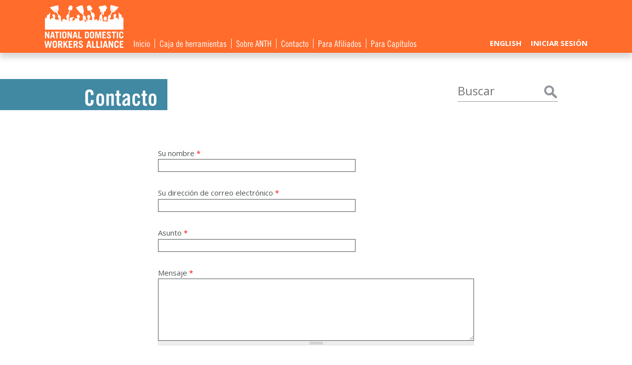

--- FILE ---
content_type: text/html; charset=utf-8
request_url: https://organizing.domesticworkers.org/es/contact
body_size: 4419
content:
<!DOCTYPE html>
<!--[if lt IE 7]>      <html class="no-js lt-ie9 lt-ie8 lt-ie7" lang="es" dir="ltr" xmlns:og="http://opengraphprotocol.org/schema/"> <![endif]-->
<!--[if IE 7]>         <html class="no-js lt-ie9 lt-ie8" lang="es" dir="ltr" xmlns:og="http://opengraphprotocol.org/schema/"> <![endif]-->
<!--[if IE 8]>         <html class="no-js lt-ie9" lang="es" dir="ltr" xmlns:og="http://opengraphprotocol.org/schema/"> <![endif]-->
<!--[if gt IE 8]><!--> <html class="no-js" lang="es" dir="ltr" xmlns:og="http://opengraphprotocol.org/schema/"> <!--<![endif]-->

<head>
  <!-- add google webfonts here -->
  <!--[if IE]><![endif]-->
<meta charset="utf-8" />
<meta name="Generator" content="Drupal 7 (http://drupal.org)" />
<link rel="shortcut icon" href="https://organizing.domesticworkers.org/sites/all/themes/ndwa_organizing/favicon.ico" type="image/vnd.microsoft.icon" />
<meta http-equiv="X-UA-Compatible" content="IE=edge,chrome=1" />
<meta name="viewport" content="width=device-width, maximum-scale=1.0" />
  <title>Contacto | NDWA Affiliate Resources</title>
  <link type="text/css" rel="stylesheet" href="//fonts.googleapis.com/css?family=Open+Sans:400,400italic,700,700italic" media="all" />
<link type="text/css" rel="stylesheet" href="//maxcdn.bootstrapcdn.com/font-awesome/4.3.0/css/font-awesome.min.css" media="all" />
<link type="text/css" rel="stylesheet" href="/sites/default/files/advagg_css/css__BJ6Ou6QsBRtnFTmxaakamOIS8n4QswDP2XnnZ1sxtaM__NBuvkP6eInGIkb1aJvUHx5PX79XApuxBDkk_77W5tYk__JKs3TKl4DnOaTy31RDucafutq301Jd_SGVh7FphHECs.css" media="all" />
<link type="text/css" rel="stylesheet" href="/sites/default/files/advagg_css/css__zADTcZxf5b3aAcgXn583eKUXlIIrSObOBv6E13f7u4w__HtLNyIPLp1QfzmZPE1fayFDH6E-a9HXp2lmlFYNlkI8__JKs3TKl4DnOaTy31RDucafutq301Jd_SGVh7FphHECs.css" media="all" />
<link type="text/css" rel="stylesheet" href="/sites/default/files/advagg_css/css__8G_KhNEQQnr64ryGMSvavmodDUQ7t1rQZk4gl69Ghuo__7g40UeM74r8hkrzDC6Hbb7RReIGNu-Jsb5XAbAPKIeA__JKs3TKl4DnOaTy31RDucafutq301Jd_SGVh7FphHECs.css" media="all" />
<link type="text/css" rel="stylesheet" href="/sites/default/files/advagg_css/css__djrzoJj4uRep2frESVVhaQE4YZw3XShYLAQyzkZRD_U__2uvw3bCwYAq4jWKTHJZZCai1qhBDfEaMjl39v0kMQDI__JKs3TKl4DnOaTy31RDucafutq301Jd_SGVh7FphHECs.css" media="all" />
<link type="text/css" rel="stylesheet" href="/sites/default/files/advagg_css/css__Hl-DjKngJC3tAyERe0AdREOYZMSwnbtfDMOKIgksygo__AHgFErZKqxM-MAPrX4JGjJ4XOq53NzpOfgD7o3ui8YA__JKs3TKl4DnOaTy31RDucafutq301Jd_SGVh7FphHECs.css" media="print" />
  <script type="text/javascript" src="https://cdnjs.cloudflare.com/ajax/libs/jquery/3.7.1/jquery.min.js"></script>
<script type="text/javascript">
<!--//--><![CDATA[//><!--
jQuery.migrateMute=true;jQuery.migrateTrace=false;
//--><!]]>
</script>
<script type="text/javascript" src="https://cdnjs.cloudflare.com/ajax/libs/jquery-migrate/3.5.2/jquery-migrate.min.js"></script>
<script type="text/javascript" src="/sites/default/files/advagg_js/js__efPyaa_4yFILeLlcCB2Jun19maYBOfz6I6EsZjZdimQ__nPoBVn8TW8O8lv9LE9pQq4lnziILDCBNc7_bSHCUZfM__JKs3TKl4DnOaTy31RDucafutq301Jd_SGVh7FphHECs.js"></script>
<script type="text/javascript" src="https://cdnjs.cloudflare.com/ajax/libs/jquery-cookie/1.4.1/jquery.cookie.min.js"></script>
<script type="text/javascript" src="/sites/default/files/advagg_js/js__VRtEqzMWkPr2cmMeSS79LWYIlpj1HXhKG70EmTZaNAY__oFyEGPvgJJDLsbbf6HqdesUOKfF1cz98iZVB9ubRF2M__JKs3TKl4DnOaTy31RDucafutq301Jd_SGVh7FphHECs.js"></script>
<script type="text/javascript">
<!--//--><![CDATA[//><!--
(function(i,s,o,g,r,a,m){i["GoogleAnalyticsObject"]=r;i[r]=i[r]||function(){(i[r].q=i[r].q||[]).push(arguments)},i[r].l=1*new Date();a=s.createElement(o),m=s.getElementsByTagName(o)[0];a.async=1;a.src=g;m.parentNode.insertBefore(a,m)})(window,document,"script","https://www.google-analytics.com/analytics.js","ga");ga("create", "UA-25447882-9", {"cookieDomain":"auto"});ga("set", "anonymizeIp", true);ga("send", "pageview");
//--><!]]>
</script>
<script type="text/javascript" src="/sites/default/files/advagg_js/js__MZAPBJ4GvaSEJ4HTyjmOryTbmbq7IOuA34QngZQJayU__DvSScpBexH2b0al9OuD9DuBdl_ekCJLTX1IX6ZORuIg__JKs3TKl4DnOaTy31RDucafutq301Jd_SGVh7FphHECs.js"></script>
<script type="text/javascript">
<!--//--><![CDATA[//><!--
jQuery.extend(Drupal.settings, { "pathToTheme": "sites/all/themes/ndwa_organizing" });
//--><!]]>
</script>
<script type="text/javascript" src="/sites/default/files/advagg_js/js__ELEtHIWni7hp7hchR2CZmVroqZZLXeWWfiFFfrMSO68__ILGtFc0qvL7MOuaHbbTggyU7B9EnPHyPJ1p466zC3L8__JKs3TKl4DnOaTy31RDucafutq301Jd_SGVh7FphHECs.js"></script>
<script type="text/javascript">
<!--//--><![CDATA[//><!--
jQuery.extend(Drupal.settings, {"basePath":"\/","pathPrefix":"es\/","ajaxPageState":{"theme":"ndwa_organizing","theme_token":"dUY_7TqMQ6DedoLnE4wCYerr5pERBHxLtwFwoIyE5RY","css":{"\/\/fonts.googleapis.com\/css?family=Open+Sans:400,400italic,700,700italic":1,"\/\/maxcdn.bootstrapcdn.com\/font-awesome\/4.3.0\/css\/font-awesome.min.css":1,"modules\/system\/system.base.css":1,"modules\/system\/system.menus.css":1,"modules\/system\/system.messages.css":1,"modules\/system\/system.theme.css":1,"sites\/all\/modules\/date\/date_api\/date.css":1,"sites\/all\/modules\/date\/date_popup\/themes\/datepicker.1.7.css":1,"sites\/all\/modules\/date\/date_repeat_field\/date_repeat_field.css":1,"modules\/field\/theme\/field.css":1,"modules\/node\/node.css":1,"modules\/search\/search.css":1,"modules\/user\/user.css":1,"sites\/all\/modules\/views\/css\/views.css":1,"sites\/all\/modules\/ctools\/css\/ctools.css":1,"sites\/all\/themes\/webskillet15\/css\/reset.css":1,"sites\/all\/themes\/webskillet15\/css\/bootstrap-gridonly.min.css":1,"sites\/all\/themes\/webskillet15\/css\/style.css":1,"sites\/all\/themes\/ndwa_organizing\/css\/child.css":1,"sites\/all\/themes\/webskillet15\/css\/print.css":1},"js":{"https:\/\/cdnjs.cloudflare.com\/ajax\/libs\/jquery\/3.7.1\/jquery.min.js":1,"https:\/\/cdnjs.cloudflare.com\/ajax\/libs\/jquery-migrate\/3.5.2\/jquery-migrate.min.js":1,"misc\/jquery-extend-3.4.0.js":1,"misc\/jquery-html-prefilter-3.5.0-backport.js":1,"misc\/jquery.once.js":1,"misc\/drupal.js":1,"sites\/all\/modules\/jquery_update\/js\/jquery_browser.js":1,"https:\/\/cdnjs.cloudflare.com\/ajax\/libs\/jquery-cookie\/1.4.1\/jquery.cookie.min.js":1,"public:\/\/languages\/es_Ar9AEsbK83iFEN9jKN7CWA_DdQOVcKi8Q6VfQDVJtPc.js":1,"sites\/all\/modules\/google_analytics\/googleanalytics.js":1,"misc\/textarea.js":1,"sites\/all\/themes\/webskillet15\/js\/hammer.min.js":1,"sites\/all\/themes\/webskillet15\/js\/modernizr.js":1,"sites\/all\/themes\/webskillet15\/js\/jquery.validate.js":1,"sites\/all\/themes\/webskillet15\/js\/wsutil.js":1,"sites\/all\/themes\/ndwa_organizing\/js\/script.js":1,"sites\/all\/modules\/jquery_update\/js\/jquery_position.js":1}},"googleanalytics":{"trackOutbound":1,"trackMailto":1,"trackDownload":1,"trackDownloadExtensions":"7z|aac|arc|arj|asf|asx|avi|bin|csv|doc(x|m)?|dot(x|m)?|exe|flv|gif|gz|gzip|hqx|jar|jpe?g|js|mp(2|3|4|e?g)|mov(ie)?|msi|msp|pdf|phps|png|ppt(x|m)?|pot(x|m)?|pps(x|m)?|ppam|sld(x|m)?|thmx|qtm?|ra(m|r)?|sea|sit|tar|tgz|torrent|txt|wav|wma|wmv|wpd|xls(x|m|b)?|xlt(x|m)|xlam|xml|z|zip"},"urlIsAjaxTrusted":{"\/es\/contact":true}});
//--><!]]>
</script>
</head>

<body id="page-contact" class="html not-front not-logged-in no-sidebars page-contact i18n-es color-scheme-blue" >
  <div id="fb-root"></div>
        <!--[if lt IE 9]>
            <p class="chromeframe">You are using an <strong>outdated</strong> browser. Please <a href="http://browsehappy.com/">upgrade your browser</a>.</p>
        <![endif]-->
    <div id="wrapper">
	<div id="left-side-background"></div>

  <div id="skip-link">
    <a href="#main-content" class="element-invisible element-focusable">Pasar al contenido principal</a>
          <a href="#navigation" class="element-invisible element-focusable">Skip to navigation</a>
      </div>

<div id="header-wrapper">
  <header id="header" role="banner" class="clearfix container">
	      <a href="/es" title="Inicio" rel="home" id="logo">
        <img src="https://organizing.domesticworkers.org/sites/all/themes/ndwa_organizing/logo.png" alt="Inicio" class="" />
      </a>
        
        <nav id="navigation" role="navigation" class="clearfix nav-default">
        <h2 class="navigation-header"><i class="fa fa-bars"></i> <span>Navigation</span></h2><ul class="main-menu"><li class="first leaf"><a href="/es" title="">Inicio</a></li>
<li class="leaf"><a href="/es#node-50" title="">Caja de herramientas</a></li>
<li class="leaf"><a href="/es/sobre-la-anth">Sobre ANTH</a></li>
<li class="leaf active-trail"><a href="/es/contact" title="" class="active-trail active">Contacto</a></li>
<li class="leaf"><a href="/es/para-afiliados">Para Afiliados</a></li>
<li class="last leaf"><a href="/es/para-cap%C3%ADtulos">Para Capítulos</a></li>
</ul>	          </nav> <!-- /#navigation -->
  
          <nav id="secondary-nav" role="navigation">
		  <h2 class="element-invisible">Utility menu</h2><ul id="utility-menu-links" class="links inline clearfix"><li class="menu-527 first"><a href="/contact" title="" class="language-link" lang="en" xml:lang="en">English</a></li>
<li class="menu-616 last"><a href="/es/user/login" title="">Iniciar sesión</a></li>
</ul>        </nav> <!-- /#secondary-nav -->
  
      </header> <!-- /#header -->
</div>


  <div id="main-wrapper"><div id="main" class="clearfix container"><div class="row">

  <section id="page" role="main" class="clearfix col-sm-12">
        <a id="main-content"></a>
        <h1 class="title" id="page-title">Contacto			</h1>                    <div class="region region-content">
  <section id="block-system-main" class="block block-system">

      
  <div class="content">
    <form class="user-info-from-cookie contact-form" action="/es/contact" method="post" id="contact-site-form" accept-charset="UTF-8"><div><div class="form-item form-type-textfield form-item-name">
  <label for="edit-name">Su nombre <span class="form-required" title="Este campo es obligatorio.">*</span></label>
 <input type="text" id="edit-name" name="name" value="" size="60" maxlength="255" class="form-text required" />
</div>
<div class="form-item form-type-textfield form-item-mail">
  <label for="edit-mail">Su dirección de correo electrónico <span class="form-required" title="Este campo es obligatorio.">*</span></label>
 <input type="text" id="edit-mail" name="mail" value="" size="60" maxlength="255" class="form-text required" />
</div>
<div class="form-item form-type-textfield form-item-subject">
  <label for="edit-subject">Asunto <span class="form-required" title="Este campo es obligatorio.">*</span></label>
 <input type="text" id="edit-subject" name="subject" value="" size="60" maxlength="255" class="form-text required" />
</div>
<div class="form-item form-type-textarea form-item-message">
  <label for="edit-message">Mensaje <span class="form-required" title="Este campo es obligatorio.">*</span></label>
 <div class="form-textarea-wrapper resizable"><textarea id="edit-message" name="message" cols="60" rows="5" class="form-textarea required"></textarea></div>
</div>
<input type="hidden" name="form_build_id" value="form-R1lU8qBnzIM7qtn5DQbwu6czRVhd4JIizmmHh9TbYfY" />
<input type="hidden" name="form_id" value="contact_site_form" />
<div class="form-actions form-wrapper" id="edit-actions"><input type="submit" id="edit-submit" name="op" value="Enviar mensaje" class="form-submit" /></div></div></form>  </div>
  
</section> <!-- /.block -->
<section id="block-search-form" class="block block-search">

      
  <div class="content">
    <form action="/es/contact" method="post" id="search-block-form" accept-charset="UTF-8"><div><div class="container-inline">
      <h2 class="element-invisible">Formulario de búsqueda</h2>
    <div class="form-item form-type-textfield form-item-search-block-form">
  <label class="element-invisible" for="edit-search-block-form--2">Buscar </label>
 <input title="Escriba lo que quiere buscar." type="search" id="edit-search-block-form--2" name="search_block_form" value="" size="15" maxlength="128" class="populate form-text search" />
</div>
<div class="form-actions form-wrapper" id="edit-actions--2"><input type="image" src="/sites/all/themes/ndwa_organizing/images/search.png" width="30" height="30" id="edit-submit--2" name="op" value="Buscar" class="form-submit" /></div><input type="hidden" name="form_build_id" value="form-8pTqnGvIKkSAujEFf8z4XRjUlHhSVzVLNsLA7eb8cmA" />
<input type="hidden" name="form_id" value="search_block_form" />
</div>
</div></form>  </div>
  
</section> <!-- /.block -->
</div>
 <!-- /.region -->
      </section> <!-- /#main -->


  
    
  
  </div></div></div> <!-- /.row, #main, #wrapper-main -->



<div id="footer-wrapper">
  <footer id="footer" role="contentinfo" class="container">
      </footer> <!-- /#footer -->
</div>

</div> <!-- /#wrapper -->


  </body>

</html>


--- FILE ---
content_type: text/css
request_url: https://organizing.domesticworkers.org/sites/default/files/advagg_css/css__djrzoJj4uRep2frESVVhaQE4YZw3XShYLAQyzkZRD_U__2uvw3bCwYAq4jWKTHJZZCai1qhBDfEaMjl39v0kMQDI__JKs3TKl4DnOaTy31RDucafutq301Jd_SGVh7FphHECs.css
body_size: 9383
content:
html,body,div,span,object,iframe,h1,h2,h3,h4,h5,h6,p,blockquote,pre,abbr,address,cite,code,del,dfn,em,img,ins,kbd,q,samp,small,strong,sub,sup,var,b,i,dl,dt,dd,ol,ul,li,fieldset,form,label,legend,table,caption,tbody,tfoot,thead,tr,th,td,article,aside,canvas,details,figcaption,figure,footer,header,hgroup,menu,nav,section,summary,time,mark,audio,video{margin:0;padding:0;border:0;outline:0;font-size:100%;vertical-align:baseline;background:transparent;}body{line-height:1;}article,aside,details,figcaption,figure,footer,header,hgroup,menu,nav,section{display:block;}nav ul{list-style:none;}blockquote,q{quotes:none;}blockquote:before,blockquote:after,q:before,q:after{content:'';content:none;}a{margin:0;padding:0;font-size:100%;vertical-align:baseline;background:transparent;}ins{background-color:#ff9;color:#000;text-decoration:none;}mark{background-color:#ff9;color:#000;font-style:italic;font-weight:bold;}del{text-decoration:line-through;}abbr[title],dfn[title]{border-bottom:1px dotted;cursor:help;}table{border-collapse:collapse;border-spacing:0;}hr{display:block;height:1px;border:0;border-top:1px solid #cccccc;margin:1em 0;padding:0;}input,select{vertical-align:middle;}
/*})'"*/
html{font-family:sans-serif;-ms-text-size-adjust:100%;-webkit-text-size-adjust:100%}body{margin:0}article,aside,details,figcaption,figure,footer,header,hgroup,main,nav,section,summary{display:block}audio,canvas,progress,video{display:inline-block;vertical-align:baseline}audio:not([controls]){display:none;height:0}[hidden],template{display:none}a{background:transparent}a:active,a:hover{outline:0}abbr[title]{border-bottom:1px dotted}b,strong{font-weight:bold}dfn{font-style:italic}h1{font-size:2em;margin:0.67em 0}mark{background:#ff0;color:#000}small{font-size:80%}sub,sup{font-size:75%;line-height:0;position:relative;vertical-align:baseline}sup{top:-0.5em}sub{bottom:-0.25em}img{border:0}svg:not(:root){overflow:hidden}figure{margin:1em 40px}hr{-moz-box-sizing:content-box;box-sizing:content-box;height:0}pre{overflow:auto}code,kbd,pre,samp{font-family:monospace,monospace;font-size:1em}button,input,optgroup,select,textarea{color:inherit;font:inherit;margin:0}button{overflow:visible}button,select{text-transform:none}button,html input[type="button"],input[type="reset"],input[type="submit"]{-webkit-appearance:button;cursor:pointer}button[disabled],html input[disabled]{cursor:default}button::-moz-focus-inner,input::-moz-focus-inner{border:0;padding:0}input{line-height:normal}input[type="checkbox"],input[type="radio"]{box-sizing:border-box;padding:0}input[type="number"]::-webkit-inner-spin-button,input[type="number"]::-webkit-outer-spin-button{height:auto}input[type="search"]{-webkit-appearance:textfield;}input[type="search"]::-webkit-search-cancel-button,input[type="search"]::-webkit-search-decoration{-webkit-appearance:none}fieldset{border:1px solid #c0c0c0;margin:0 2px;padding:0.35em 0.625em 0.75em}legend{border:0;padding:0}textarea{overflow:auto}optgroup{font-weight:bold}table{border-collapse:collapse;border-spacing:0}td,th{padding:0}*{-webkit-box-sizing:border-box;-moz-box-sizing:border-box;box-sizing:border-box}*:before,*:after{-webkit-box-sizing:border-box;-moz-box-sizing:border-box;box-sizing:border-box}.sr-only{position:absolute;width:1px;height:1px;margin:-1px;padding:0;overflow:hidden;clip:rect(0,0,0,0);border:0}.container{margin-right:auto;margin-left:auto;padding-left:20px;padding-right:20px}@media (min-width:768px) {
 .container{width:760px} 
}@media (min-width:992px) {
 .container{width:980px} 
}@media (min-width:1200px) {
 .container{width:1180px} 
}.container-fluid{margin-right:auto;margin-left:auto;padding-left:20px;padding-right:20px}.row{margin-left:-20px;margin-right:-20px}.col-xs-1,.col-sm-1,.col-md-1,.col-lg-1,.col-xs-2,.col-sm-2,.col-md-2,.col-lg-2,.col-xs-3,.col-sm-3,.col-md-3,.col-lg-3,.col-xs-4,.col-sm-4,.col-md-4,.col-lg-4,.col-xs-5,.col-sm-5,.col-md-5,.col-lg-5,.col-xs-6,.col-sm-6,.col-md-6,.col-lg-6,.col-xs-7,.col-sm-7,.col-md-7,.col-lg-7,.col-xs-8,.col-sm-8,.col-md-8,.col-lg-8,.col-xs-9,.col-sm-9,.col-md-9,.col-lg-9,.col-xs-10,.col-sm-10,.col-md-10,.col-lg-10,.col-xs-11,.col-sm-11,.col-md-11,.col-lg-11,.col-xs-12,.col-sm-12,.col-md-12,.col-lg-12{position:relative;min-height:1px;padding-left:20px;padding-right:20px}.col-xs-1,.col-xs-2,.col-xs-3,.col-xs-4,.col-xs-5,.col-xs-6,.col-xs-7,.col-xs-8,.col-xs-9,.col-xs-10,.col-xs-11,.col-xs-12{float:left}.col-xs-12{width:100%}.col-xs-11{width:91.66666667%}.col-xs-10{width:83.33333333%}.col-xs-9{width:75%}.col-xs-8{width:66.66666667%}.col-xs-7{width:58.33333333%}.col-xs-6{width:50%}.col-xs-5{width:41.66666667%}.col-xs-4{width:33.33333333%}.col-xs-3{width:25%}.col-xs-2{width:16.66666667%}.col-xs-1{width:8.33333333%}.col-xs-pull-12{right:100%}.col-xs-pull-11{right:91.66666667%}.col-xs-pull-10{right:83.33333333%}.col-xs-pull-9{right:75%}.col-xs-pull-8{right:66.66666667%}.col-xs-pull-7{right:58.33333333%}.col-xs-pull-6{right:50%}.col-xs-pull-5{right:41.66666667%}.col-xs-pull-4{right:33.33333333%}.col-xs-pull-3{right:25%}.col-xs-pull-2{right:16.66666667%}.col-xs-pull-1{right:8.33333333%}.col-xs-pull-0{right:0}.col-xs-push-12{left:100%}.col-xs-push-11{left:91.66666667%}.col-xs-push-10{left:83.33333333%}.col-xs-push-9{left:75%}.col-xs-push-8{left:66.66666667%}.col-xs-push-7{left:58.33333333%}.col-xs-push-6{left:50%}.col-xs-push-5{left:41.66666667%}.col-xs-push-4{left:33.33333333%}.col-xs-push-3{left:25%}.col-xs-push-2{left:16.66666667%}.col-xs-push-1{left:8.33333333%}.col-xs-push-0{left:0}.col-xs-offset-12{margin-left:100%}.col-xs-offset-11{margin-left:91.66666667%}.col-xs-offset-10{margin-left:83.33333333%}.col-xs-offset-9{margin-left:75%}.col-xs-offset-8{margin-left:66.66666667%}.col-xs-offset-7{margin-left:58.33333333%}.col-xs-offset-6{margin-left:50%}.col-xs-offset-5{margin-left:41.66666667%}.col-xs-offset-4{margin-left:33.33333333%}.col-xs-offset-3{margin-left:25%}.col-xs-offset-2{margin-left:16.66666667%}.col-xs-offset-1{margin-left:8.33333333%}.col-xs-offset-0{margin-left:0}@media (min-width:768px) {
 .col-sm-1,.col-sm-2,.col-sm-3,.col-sm-4,.col-sm-5,.col-sm-6,.col-sm-7,.col-sm-8,.col-sm-9,.col-sm-10,.col-sm-11,.col-sm-12{float:left}.col-sm-12{width:100%}.col-sm-11{width:91.66666667%}.col-sm-10{width:83.33333333%}.col-sm-9{width:75%}.col-sm-8{width:66.66666667%}.col-sm-7{width:58.33333333%}.col-sm-6{width:50%}.col-sm-5{width:41.66666667%}.col-sm-4{width:33.33333333%}.col-sm-3{width:25%}.col-sm-2{width:16.66666667%}.col-sm-1{width:8.33333333%}.col-sm-pull-12{right:100%}.col-sm-pull-11{right:91.66666667%}.col-sm-pull-10{right:83.33333333%}.col-sm-pull-9{right:75%}.col-sm-pull-8{right:66.66666667%}.col-sm-pull-7{right:58.33333333%}.col-sm-pull-6{right:50%}.col-sm-pull-5{right:41.66666667%}.col-sm-pull-4{right:33.33333333%}.col-sm-pull-3{right:25%}.col-sm-pull-2{right:16.66666667%}.col-sm-pull-1{right:8.33333333%}.col-sm-pull-0{right:0}.col-sm-push-12{left:100%}.col-sm-push-11{left:91.66666667%}.col-sm-push-10{left:83.33333333%}.col-sm-push-9{left:75%}.col-sm-push-8{left:66.66666667%}.col-sm-push-7{left:58.33333333%}.col-sm-push-6{left:50%}.col-sm-push-5{left:41.66666667%}.col-sm-push-4{left:33.33333333%}.col-sm-push-3{left:25%}.col-sm-push-2{left:16.66666667%}.col-sm-push-1{left:8.33333333%}.col-sm-push-0{left:0}.col-sm-offset-12{margin-left:100%}.col-sm-offset-11{margin-left:91.66666667%}.col-sm-offset-10{margin-left:83.33333333%}.col-sm-offset-9{margin-left:75%}.col-sm-offset-8{margin-left:66.66666667%}.col-sm-offset-7{margin-left:58.33333333%}.col-sm-offset-6{margin-left:50%}.col-sm-offset-5{margin-left:41.66666667%}.col-sm-offset-4{margin-left:33.33333333%}.col-sm-offset-3{margin-left:25%}.col-sm-offset-2{margin-left:16.66666667%}.col-sm-offset-1{margin-left:8.33333333%}.col-sm-offset-0{margin-left:0} 
}@media (min-width:992px) {
 .col-md-1,.col-md-2,.col-md-3,.col-md-4,.col-md-5,.col-md-6,.col-md-7,.col-md-8,.col-md-9,.col-md-10,.col-md-11,.col-md-12{float:left}.col-md-12{width:100%}.col-md-11{width:91.66666667%}.col-md-10{width:83.33333333%}.col-md-9{width:75%}.col-md-8{width:66.66666667%}.col-md-7{width:58.33333333%}.col-md-6{width:50%}.col-md-5{width:41.66666667%}.col-md-4{width:33.33333333%}.col-md-3{width:25%}.col-md-2{width:16.66666667%}.col-md-1{width:8.33333333%}.col-md-pull-12{right:100%}.col-md-pull-11{right:91.66666667%}.col-md-pull-10{right:83.33333333%}.col-md-pull-9{right:75%}.col-md-pull-8{right:66.66666667%}.col-md-pull-7{right:58.33333333%}.col-md-pull-6{right:50%}.col-md-pull-5{right:41.66666667%}.col-md-pull-4{right:33.33333333%}.col-md-pull-3{right:25%}.col-md-pull-2{right:16.66666667%}.col-md-pull-1{right:8.33333333%}.col-md-pull-0{right:0}.col-md-push-12{left:100%}.col-md-push-11{left:91.66666667%}.col-md-push-10{left:83.33333333%}.col-md-push-9{left:75%}.col-md-push-8{left:66.66666667%}.col-md-push-7{left:58.33333333%}.col-md-push-6{left:50%}.col-md-push-5{left:41.66666667%}.col-md-push-4{left:33.33333333%}.col-md-push-3{left:25%}.col-md-push-2{left:16.66666667%}.col-md-push-1{left:8.33333333%}.col-md-push-0{left:0}.col-md-offset-12{margin-left:100%}.col-md-offset-11{margin-left:91.66666667%}.col-md-offset-10{margin-left:83.33333333%}.col-md-offset-9{margin-left:75%}.col-md-offset-8{margin-left:66.66666667%}.col-md-offset-7{margin-left:58.33333333%}.col-md-offset-6{margin-left:50%}.col-md-offset-5{margin-left:41.66666667%}.col-md-offset-4{margin-left:33.33333333%}.col-md-offset-3{margin-left:25%}.col-md-offset-2{margin-left:16.66666667%}.col-md-offset-1{margin-left:8.33333333%}.col-md-offset-0{margin-left:0} 
}@media (min-width:1200px) {
 .col-lg-1,.col-lg-2,.col-lg-3,.col-lg-4,.col-lg-5,.col-lg-6,.col-lg-7,.col-lg-8,.col-lg-9,.col-lg-10,.col-lg-11,.col-lg-12{float:left}.col-lg-12{width:100%}.col-lg-11{width:91.66666667%}.col-lg-10{width:83.33333333%}.col-lg-9{width:75%}.col-lg-8{width:66.66666667%}.col-lg-7{width:58.33333333%}.col-lg-6{width:50%}.col-lg-5{width:41.66666667%}.col-lg-4{width:33.33333333%}.col-lg-3{width:25%}.col-lg-2{width:16.66666667%}.col-lg-1{width:8.33333333%}.col-lg-pull-12{right:100%}.col-lg-pull-11{right:91.66666667%}.col-lg-pull-10{right:83.33333333%}.col-lg-pull-9{right:75%}.col-lg-pull-8{right:66.66666667%}.col-lg-pull-7{right:58.33333333%}.col-lg-pull-6{right:50%}.col-lg-pull-5{right:41.66666667%}.col-lg-pull-4{right:33.33333333%}.col-lg-pull-3{right:25%}.col-lg-pull-2{right:16.66666667%}.col-lg-pull-1{right:8.33333333%}.col-lg-pull-0{right:0}.col-lg-push-12{left:100%}.col-lg-push-11{left:91.66666667%}.col-lg-push-10{left:83.33333333%}.col-lg-push-9{left:75%}.col-lg-push-8{left:66.66666667%}.col-lg-push-7{left:58.33333333%}.col-lg-push-6{left:50%}.col-lg-push-5{left:41.66666667%}.col-lg-push-4{left:33.33333333%}.col-lg-push-3{left:25%}.col-lg-push-2{left:16.66666667%}.col-lg-push-1{left:8.33333333%}.col-lg-push-0{left:0}.col-lg-offset-12{margin-left:100%}.col-lg-offset-11{margin-left:91.66666667%}.col-lg-offset-10{margin-left:83.33333333%}.col-lg-offset-9{margin-left:75%}.col-lg-offset-8{margin-left:66.66666667%}.col-lg-offset-7{margin-left:58.33333333%}.col-lg-offset-6{margin-left:50%}.col-lg-offset-5{margin-left:41.66666667%}.col-lg-offset-4{margin-left:33.33333333%}.col-lg-offset-3{margin-left:25%}.col-lg-offset-2{margin-left:16.66666667%}.col-lg-offset-1{margin-left:8.33333333%}.col-lg-offset-0{margin-left:0} 
}.container:before,.container:after,.container-fluid:before,.container-fluid:after,.row:before,.row:after{content:" ";display:table}.container:after,.container-fluid:after,.row:after{clear:both}.center-block{display:block;margin-left:auto;margin-right:auto}.pull-right{float:right !important}.pull-left{float:left !important}.hide{display:none !important}.show{display:block !important}.invisible{visibility:hidden}.text-hide{font:0/0 a;color:transparent;text-shadow:none;background-color:transparent;border:0}.hidden{display:none !important;visibility:hidden !important}.affix{position:fixed}@-ms-viewport{width:device-width}.visible-xs,.visible-sm,.visible-md,.visible-lg{display:none !important}@media (max-width:767px) {
 .visible-xs{display:block !important}table.visible-xs{display:table}tr.visible-xs{display:table-row !important}th.visible-xs,td.visible-xs{display:table-cell !important} 
}@media (min-width:768px) and (max-width:991px) {
 .visible-sm{display:block !important}table.visible-sm{display:table}tr.visible-sm{display:table-row !important}th.visible-sm,td.visible-sm{display:table-cell !important} 
}@media (min-width:992px) and (max-width:1199px) {
 .visible-md{display:block !important}table.visible-md{display:table}tr.visible-md{display:table-row !important}th.visible-md,td.visible-md{display:table-cell !important} 
}@media (min-width:1200px) {
 .visible-lg{display:block !important}table.visible-lg{display:table}tr.visible-lg{display:table-row !important}th.visible-lg,td.visible-lg{display:table-cell !important} 
}@media (max-width:767px) {
 .hidden-xs{display:none !important} 
}@media (min-width:768px) and (max-width:991px) {
 .hidden-sm{display:none !important} 
}@media (min-width:992px) and (max-width:1199px) {
 .hidden-md{display:none !important} 
}@media (min-width:1200px) {
 .hidden-lg{display:none !important} 
}.visible-print{display:none !important}@media print {
 .visible-print{display:block !important}table.visible-print{display:table}tr.visible-print{display:table-row !important}th.visible-print,td.visible-print{display:table-cell !important} 
}@media print {
 .hidden-print{display:none !important} 
}
/*})'"*/
html,body{height:100%;}.chromeframe{margin:0.2em 0;background:#ccc;color:#000;padding:0.2em 0;}#wrapper{width:100%;min-height:100%;position:relative;}#skip-link{position:absolute;}#header-wrapper,#navigation-wrapper,#main-wrapper,#footer-wrapper{padding-top:10px;padding-bottom:10px;}body{color:#333;font:93.75%/1.6em Arial,Helvetica,'Helvetica Neue',sans-serif;}h1,h2,h3,h4,h5,h6{font-weight:normal;margin:0 0 1em;font-family:Arial,Helvetica,'Helvetica Neue',sans-serif;}h1{font-size:1.5em;}h2{font-size:1.333em;}h3{font-size:1.2em;}h4{font-size:1.066em;font-weight:bold;}h5,h6{font-size:0.8em;font-weight:bold;margin-bottom:0;}p{margin-bottom:1.5em;}p.leftalign{text-align:left;}p.centeralign{text-align:center;}p.rightalign{text-align:right;}address{font-style:normal;margin-bottom:1.5em;}blockquote{margin:0 0 0 2em;padding-bottom:1.8em;}blockquote p{margin-bottom:0.75em;}ul,ol{margin:0 0 1.5em 2em;}ul ul,ul ol,ol ul,ol ol{margin-bottom:0;}dl{margin:0 0 1.5em 0;}dt{font-weight:bold;}dd{margin:0 0 1.5em 2em;}dd ul,dd ol{margin-left:0;}.item-list ul{margin:0;padding:0;}.item-list ul li{margin:0;padding:0;list-style:none outside none;}ul.menu{margin:0;}ul.menu li{margin:0;padding:0;}ul.menu ul{margin-left:1.5em;}ul.inline,ul.links.inline{clear:both;margin:0;}ul.inline li{margin:0;padding:0 1em 0 0;}ul.inline li.last{padding:0;}ul li.leaf,ul li.collapsed,ul li.expanded{list-style:none outside none;}a{text-decoration:none;}a:link{color:#44889f;}a:visited{color:#44889f;}.no-touch a:hover{color:#a62a32;}a:active{color:#44889f;}img{max-width:100%;height:auto !important;}.image-left,.image-right,.image-center{display:block;width:auto;margin:0 auto 1.5em;}th,td{padding:10px;}.form-item{margin:2em 0;}.form-item .description,.filter-guidelines{font-size:0.8em;line-height:1.1666em;display:block;clear:left;color:#999;margin-top:5px;}label{font-weight:normal;}input,select,textarea{border:1px solid #ccc;color:#333;padding:2px;font-family:Arial,Helvetica,'Helvetica Neue',sans-serif;width:100%;outline:0;box-shadow:0 1px 1px #eee inset;-moz-box-shadow:0 1px 1px #eee inset;-webkit-box-shadow:0 1px 1px #eee inset;}input:focus,select:focus,textarea:focus{box-shadow:none;-moz-box-shadow:none;-webkit-box-shadow:none;border-color:#333;}input[type="checkbox"],input[type="radio"],input[type="submit"],input[type="image"]{width:auto;}input[type="image"]{border:0;box-shadow:none;-moz-box-shadow:none;-webkit-box-shadow:none;outline:invert none medium;}input[type="search"]{-webkit-appearance:none;moz-appearance:none;}input,select{max-width:400px;}fieldset{margin:2em 0;border-color:#ccc;}.webform-client-form .description,.fieldset-description{margin-bottom:1.5em;}.fieldset-description{margin-top:20px;}legend{font:1.333em Arial,Helvetica,'Helvetica Neue',sans-serif;color:#333;border:1px solid #ccc;padding:2px 15px;background:#eee;border-radius:4px;-moz-border-radius:4px;-webkit-border-radius:4px;}legend + *{-webkit-margin-top-collapse:separate;}.form-type-checkbox label,.form-type-radio label{color:#999;}input.form-checkbox:checked + label,input.form-radio:checked + label{color:#333;}input[type="submit"],button,a.button{background:#dddddd;filter:progid:DXImageTransform.Microsoft.gradient(startColorstr='#dddddd',endColorstr='#ededed');background:-webkit-gradient(linear,left top,left bottom,from(#dddddd),to(#ededed));-webkit-border-radius:4px;-moz-border-radius:4px;border-radius:4px;color:#000;padding:6px 10px;margin-right:1em;text-shadow:1px 1px 1px #fff;border:1px solid #ccc;font-size:1em;cursor:pointer;}.no-touch input[type="submit"]:hover,.no-touch button:hover,.no-touch a.button:hover{background:#ededed;filter:progid:DXImageTransform.Microsoft.gradient(startColorstr='#ededed',endColorstr='#dddddd');background:-webkit-gradient(linear,left top,left bottom,from(#ededed),to(#dddddd));background:-moz-linear-gradient(top,#ededed,#dddddd);color:#000;text-decoration:none;}div.error,.error{color:#cc0000;}.form-item input.error,.form-item textarea.error,.form-item select.error{border:1px solid #cc0000;box-shadow:none;-moz-box-shadow:none;-webkit-box-shadow:none;}a.tabledrag-handle .handle{box-sizing:content-box;-moz-box-sizing:content-box;-webkit-box-sizing:content-box;}.image-widget-data{width:100%;max-width:400px;}.form-managed-file .form-file{width:73%;}.form-managed-file .form-submit{width:25%;margin-left:2%;}.node-form .field-type-image table{width:100%;}.node-form .field-type-image td{vertical-align:middle;}.node-form .field-type-image td .image-widget{float:left;}.filter-wrapper .form-item{margin:0;}.vertical-tabs ul.vertical-tabs-list li{font-size:0.8em;line-height:1.167em;}.vertical-tabs ul.vertical-tabs-list li a{padding:1em 0.6em;}.vertical-tabs ul.vertical-tabs-list li a:hover{outline:0;}.vertical-tabs ul.vertical-tabs-list li a:hover,.vertical-tabs ul.vertical-tabs-list li a:active,.vertical-tabs ul.vertical-tabs-list li a:focus{background:#f5f5f5;}.vertical-tabs ul.vertical-tabs-list li.selected a:hover,.vertical-tabs ul.vertical-tabs-list li.selected a:active,.vertical-tabs ul.vertical-tabs-list li.selected a:focus{background:transparent;}.vertical-tabs ul.vertical-tabs-list li a:hover strong,.vertical-tabs ul.vertical-tabs-list li a:active strong,.vertical-tabs ul.vertical-tabs-list li a:focus strong{text-decoration:none;}.vertical-tabs fieldset.vertical-tabs-pane{font-size:0.8em;line-height:1.167em;}.vertical-tabs fieldset.vertical-tabs-pane .form-item{margin:1em 0;}.vertical-tabs fieldset.vertical-tabs-pane .description{font-size:1em;}#header{position:relative;}#header #logo img{display:block;}#navigation h2,#navigation .block{margin:0;}#navigation h2.navigation-header{position:relative;left:auto;cursor:pointer;}#navigation h2.navigation-header .toggle{margin-left:0.25em;}#navigation ul.main-menu{height:auto;margin:0;float:none;}.js #navigation > ul.main-menu,.js #navigation > ul.main-menu.collapsed{position:absolute;left:-999em;}.js #navigation > ul.main-menu.expanded{position:relative;left:auto;}#navigation ul.main-menu li{position:relative;list-style:none outside none;}#navigation ul.main-menu li a{display:block;}#navigation li ul.main-menu{position:relative;top:auto;left:auto;width:auto;margin:0 0 0 20px;}#navigation li ul.main-menu li{line-height:40px;}#navigation li ul.main-menu li a{padding:0;}.om-maximenu ul.om-menu{height:auto;}.om-maximenu.om-maximenu-main-menu ul.om-menu li.om-leaf,.om-maximenu.om-maximenu-main-menu ul.om-menu li.om-leaf .om-link{float:none;height:auto;min-height:40px;}.om-maximenu ul.om-menu li.om-leaf .om-link{padding:0;}.om-maximenu-no-style .om-maximenu-content{position:relative;top:auto;left:auto;}.om-maximenu-no-style .om-maximenu-middle-right{padding:1em;}#om-maximenu-main-menu.collapsed,.om-maximenu-content .block .content.collapsed{display:none;}#navigation-wrapper.touch-menu,.touch-menu #navigation{z-index:1000;}.touch-menu #navigation{display:none;overflow-x:hidden;overflow-y:scroll;position:fixed;top:0;left:0;width:100%;height:100%;z-index:1000;background:transparent;}.touch-menu h2.navigation-header{margin-left:5%;}.touch-menu #navigation ul.main-menu{position:absolute;left:100%;width:100%;margin:0;min-height:100%;z-index:1010;}.touch-menu #navigation ul.main-menu li{margin:0 5%;position:static;}.touch-menu #navigation ul.main-menu li ul.main-menu{top:0;width:100%;left:100%;z-index:1020;margin:0;}.touch-menu #navigation li.expanded .expand{display:inline-block;width:30%;float:right;text-align:right;}div.messages{border-radius:10px;-moz-border-radius:10px;-webkit-border-radius:10px;margin:0 0 2em;}div.messages ul{list-style:none outside none;padding:0;margin:0;}div.messages li{margin-bottom:1em;}div.messages .close{cursor:pointer;float:right;font-size:2em;}div.status,div.warning,div.error{border-color:#ccc;background-color:#fff;}div.status,.ok{color:#333;}.tabs-wrapper{margin:1px 0 1.5em;}ul.primary{margin:0;padding:1px 0 0;border-bottom:none;}ul.primary li{display:block;margin-bottom:1em;text-align:center;}ul.primary li a{-moz-border-radius:5px;-webkit-border-radius:5px;border-radius:5px;border-color:#ccc;border-bottom:1px solid #ccc;}.no-touch ul.primary li a:hover{border-color:#ccc;border-bottom:1px solid #ccc;}ul.primary li.active a{border-color:#ccc;border-bottom:1px solid #ccc;}.node{margin-bottom:1.5em;}.node-readmore .element-invisible{left:-999em;}ul.btn-social{margin:0;padding:0;height:30px;}.btn-social li{float:left;margin-right:10px;list-style:none outside none;font-size:1.333em;}.btn-social li.last{margin-right:0;}#page .share-links{margin:20px 0;}.field{margin:0 0 1.5em;}.field-name-field-tags div{display:inline;}.field-name-field-tags .field-item{margin:0 1em 0 0;}.video-container{width:100%;position:relative;padding:0;height:0;overflow:hidden;}.video-container iframe,.video-container object,.video-container embed{position:absolute;top:0;left:0;width:100%;height:100%;}.profile{margin:1.5em 0;}.profile h3{border:none;}.profile dt{margin-bottom:0;}.profile dd{margin-bottom:1.5em;}.password-parent{width:36em;}#comments{clear:both;margin-top:1.5em;}.comment{margin-bottom:1.5em;}.comment .new{text-transform:capitalize;}#search-block-form{position:relative;}#search-block-form input.search{padding:5px 20px 5px 5px;max-width:none;margin:0;border-radius:4px;-moz-border-radius:4px;-webkit-border-radius:4px;}#search-block-form input.form-submit{position:absolute;top:4px;right:5px;}.search-form .form-text{width:200px;}.search-form #edit-basic,.search-form #edit-advanced{margin-bottom:3em;}.search-results{margin-left:0;}.search-results .search-snippet-info{padding-left:0;border-bottom:1px solid #ccc;}.search-results .search-info{display:none;}.page-search #block-system-main .content h2,.page-search404 #block-system-main h2{padding-bottom:1.1em;border-bottom:1px solid #ccc;}#context_ui_dialog-context-ui{width:570px;}.context-ui-dialog-open{right:-55px;}.book-navigation .menu{margin:1em 0;}.sidebar .block{margin-bottom:2em;}#footer-wrapper.fixed{position:fixed;left:0;right:0;bottom:0;}#footer #site-credit{text-align:center;}@media screen and (min-width:361px) {
  
}@media screen and (min-width:481px) {
  
}@media screen and (min-width:768px) {
 .image-left{float:left;margin:0 20px 20px 0;max-width:50%;}.image-right{float:right;margin:0 0 20px 20px;max-width:50%;}.image-center{display:block;width:auto;margin:0 auto 1.5em;}#navigation h2.navigation-header{position:absolute;left:-999em;}.js #navigation > ul.main-menu,.js #navigation > ul.main-menu.collapsed{position:relative;left:auto;}#navigation{height:40px;z-index:20;}#navigation ul.main-menu{height:40px;line-height:40px;float:left;z-index:20;margin:0;}#navigation ul.main-menu li{float:left;display:block;margin:5px 0;padding:0;height:30px;line-height:30px;}#navigation ul.main-menu li a{display:block;float:left;padding:0 1em;}#navigation ul.main-menu li.first a{padding-left:0;}#navigation a:link,#navigation a:visited,.no-touch #navigation a:hover,#navigation a:active{text-decoration:none;}#navigation ul.main-menu li.first{border-left:0;}#navigation-wrapper.fixed{position:fixed;top:0;left:0;z-index:1000;}.toolbar #navigation-wrapper.fixed{top:65px;}#navigation li ul.main-menu{position:absolute;top:25px;left:-999em;width:200px;height:auto;line-height:normal;margin:5px 0 0;padding:0.5em;background:#fff;}.no-js #navigation li:hover ul.main-menu,.no-touch #navigation li:hover ul.main-menu,.touch #navigation li.touchExpanded ul.main-menu{left:auto;}#navigation li ul.main-menu li{float:none;height:auto;line-height:normal;}#navigation li ul.main-menu li a,#navigation li ul.main-menu li.first a{display:block;float:none;padding:5px 0.5em;}.om-maximenu ul.om-menu{height:40px;line-height:40px;}.om-maximenu.om-maximenu-main-menu ul.om-menu li.om-leaf,.om-maximenu.om-maximenu-main-menu ul.om-menu li.om-leaf .om-link{float:left;}.om-maximenu ul.om-menu li.om-leaf .om-link{padding:0 1em;}.om-maximenu ul.om-menu li.om-leaf.first .om-link{padding-left:0;}.om-maximenu-no-style .om-maximenu-content{position:absolute;top:40px;}#om-maximenu-main-menu.collapsed,.om-maximenu-content .block .content.collapsed{display:block;}ul.primary{border-bottom:1px solid #ccc;}ul.primary li{display:inline;margin-bottom:0;}ul.primary li a{border-radius:8px 8px 0 0;background-color:#ccc;border-color:#ccc;padding:2px 0.75em 0;-moz-border-radius:8px 8px 0 0;-webkit-border-radius:8px 8px 0 0;}ul.primary li.active a{background-color:#fff;border-color:#ccc #ccc #fff;}.no-touch ul.primary li a:hover{background-color:#fff;border-color:#ccc #ccc #fff;border-bottom:solid 1px #fff;}ul.secondary{line-height:3em;margin:0 0 -1px;padding:0;}ul.secondary a.active{border-bottom:none;}#utility{position:absolute;top:0;left:0;width:100%;}#utility .region,#utility-nav{position:relative;}#utility-menu-links{position:absolute;right:20px;top:10px;display:block;}#utility .block{position:absolute;} 
}@media screen and (min-width:992px) {
  
}@media screen and (min-width:1200px) {
  
}html.lt-ie8 #header-wrapper,html.lt-ie8 #main-wrapper,html.lt-ie8 #footer-wrapper{position:relative;z-index:0;}html.lt-ie8 input[type="text"],html.lt-ie8 input[type="password"],html.lt-ie8 select,html.lt-ie8 textarea{width:90%;}html.lt-ie8 #navigation li:hover ul.main-menu{left:0;}html.lt-ie9 img{max-width:none;}
/*})'"*/
@font-face{font-family:'Conv_trade-gothic-no-20-condensed-bold';src:url(/sites/all/themes/ndwa_organizing/fonts/trade-gothic-no-20-condensed-bold-1361518746.eot);src:local('☺'),url(/sites/all/themes/ndwa_organizing/fonts/trade-gothic-no-20-condensed-bold-1361518746.woff) format('woff'),url(/sites/all/themes/ndwa_organizing/fonts/trade-gothic-no-20-condensed-bold-1361518746.ttf) format('truetype'),url(/sites/all/themes/ndwa_organizing/fonts/trade-gothic-no-20-condensed-bold-1361518746.svg) format('svg');font-weight:normal;font-style:normal;}
   @font-face{font-family:'Conv_trade-gothic-no-18-condensed';src:url(/sites/all/themes/ndwa_organizing/fonts/trade-gothic-no-18-condensed-1361519964.eot);src:local('☺'),url(/sites/all/themes/ndwa_organizing/fonts/trade-gothic-no-18-condensed-1361519964.woff) format('woff'),url(/sites/all/themes/ndwa_organizing/fonts/trade-gothic-no-18-condensed-1361519964.ttf) format('truetype'),url(/sites/all/themes/ndwa_organizing/fonts/trade-gothic-no-18-condensed-1361519964.svg) format('svg');font-weight:normal;font-style:normal;} 
 body{color:#4d5152;font:93.75%/1.6em 'Open Sans',Helvetica,'Helvetica Neue',Arial,sans-serif;}h1,h2,h3,h4,h5,h6{font-weight:normal;margin:0 0 1em;font-family:'Conv_trade-gothic-no-20-condensed-bold',Arial,Helvetica,'Helvetica Neue',sans-serif;color:#333;}h1{font-size:2em;color:#4188a3;line-height:1.3333em;}h2{font-size:1.6em;color:#4188a3;line-height:1.25em;}h3{font-family:'Conv_trade-gothic-no-18-condensed';font-size:1.2em;}h4{font-family:'Conv_trade-gothic-no-18-condensed';font-size:1.066em;font-weight:bold;}h5,h6{font-size:0.8em;font-weight:bold;margin-bottom:0;}a{text-decoration:none;}a:link{color:#ff6c2c;}a:visited{color:#ff6c2c;}.no-touch a:hover{color:#ff6c2c;}a:active{color:#ff6c2c;}.form-item .description,.filter-guidelines{color:#999;}input,select,textarea{border:1px solid #4d5152;color:#4d5152;font-family:'Open Sans',Helvetica,'Helvetica Neue',Arial,sans-serif;box-shadow:none;-moz-box-shadow:none;-webkit-box-shadow:none;}input:focus,select:focus,textarea:focus{box-shadow:none;-moz-box-shadow:none;-webkit-box-shadow:none;border-color:#4188a3;}fieldset{border-color:#ccc;}legend{font:1.333em 'Open Sans',Helvetica,'Helvetica Neue',Arial,sans-serif;color:#4188a3;border:1px solid #ccc;}.form-type-checkbox label,.form-type-radio label{color:#999;}input.form-checkbox:checked + label,input.form-radio:checked + label{color:#4d5152;}input[type="submit"],button,a.button{box-shadow:none;-moz-box-shadow:none;-webkit-box-shadow:none;background:transparent;color:#4188a3;text-shadow:none;border:1px solid #4188a3;border-radius:0;-webkit-border-radius:0;-moz-border-radius:0;font-family:'Conv_trade-gothic-no-18-condensed';font-size:20px;padding:7px 20px 13px;}.no-touch input[type="submit"]:hover,.no-touch button:hover,.no-touch a.button:hover{background:#4188a3;color:#fff;}div.error,.error{color:#cc0000;}.form-item input.error,.form-item textarea.error,.form-item select.error{border:1px solid #cc0000;}.button-cta{-moz-box-shadow:2px 2px 2px 0px rgba(0,0,0,0.25);-webkit-box-shadow:2px 2px 2px 0px rgba(0,0,0,0.25);box-shadow:2px 2px 2px 0px rgba(0,0,0,0.25);background:-webkit-gradient(linear,left top,left bottom,color-stop(0.05,#f6742d),color-stop(1,#eb3013));background:-moz-linear-gradient(center top,#f6742d 5%,#eb3013 100%);filter:progid:DXImageTransform.Microsoft.gradient(startColorstr='#f6742d',endColorstr='#eb3013');background-color:#f6742d;-webkit-border-top-left-radius:10px;-moz-border-radius-topleft:10px;border-top-left-radius:10px;-webkit-border-top-right-radius:10px;-moz-border-radius-topright:10px;border-top-right-radius:10px;-webkit-border-bottom-right-radius:10px;-moz-border-radius-bottomright:10px;border-bottom-right-radius:10px;-webkit-border-bottom-left-radius:10px;-moz-border-radius-bottomleft:10px;border-bottom-left-radius:10px;display:inline-block;color:#ffffff;font-size:28px;font-style:normal;height:50px;line-height:52px;padding:0 15px;text-decoration:none;text-align:center;text-shadow:1px 1px 0px #666666;font-family:'Conv_trade-gothic-no-20-condensed-bold','Helvetica Neue',sans-serif;}.button-cta:link,.button-cta:visited{color:#fff;}.no-touch .button-cta:hover{background:-webkit-gradient(linear,left top,left bottom,color-stop(0.05,#eb3013),color-stop(1,#f6742d));background:-moz-linear-gradient(center top,#eb3013 5%,#f6742d 100%);filter:progid:DXImageTransform.Microsoft.gradient(startColorstr='#eb3013',endColorstr='#f6742d');background-color:#eb3013;color:#fff !important;}.button-cta:active{position:relative;top:1px;color:#fff;}#header-wrapper{background:#ff6c2c;}#logo{display:none;}#site-name{font:1.6em/45px 'Conv_trade-gothic-no-20-condensed-bold',Arial,'Helvetica Neue',Helvetica,sans-serif;margin:0;}#site-name a,.no-touch #site-name a:hover{color:#ccc;}#site-slogan{clear:both;text-align:center;line-height:1.2em;}#header a,#header a.active{color:#fff;}.no-touch #header a:hover,.no-touch #header a.active:hover{color:#4188a3;}#navigation{float:left;}#navigation h2{font-size:3em;color:#fff;line-height:0.8em;}.js #navigation h2 span{position:absolute;left:-999em;}#navigation li ul.main-menu li{line-height:40px;}#navigation > ul.main-menu{position:relative;}.js #navigation > ul.main-menu{position:fixed;width:100%;top:0;left:-100%;padding:20px 80px 20px 20px;background:#4d5152;-webkit-transition:left 0.15s linear;transition:left 0.15s linear;z-index:20;}.js #navigation > ul.main-menu.collapsed{position:fixed;left:-100%;}.js #navigation > ul.main-menu.expanded{position:fixed;left:0;}#navigation ul.main-menu li.menu-close{position:absolute;top:26px;right:20px;font-size:4em;height:40px;line-height:40px;}#navigation ul.main-menu li.leaf{font-family:'Conv_trade-gothic-no-18-condensed','Helvetica Neue',sans-serif;font-size:2em;line-height:40px;}#utility-menu-links{display:block;clear:none;float:right;line-height:2.8em;font-weight:bold;text-transform:uppercase;}#main-wrapper{padding:0;}#block-system-main{margin-bottom:0;}#block-system-main,.tabs-wrapper{max-width:640px;margin-left:auto;margin-right:auto;}.not-logged-in.page-user #block-system-main,.page-tools #block-system-main,.node-type-toolbox #block-system-main,.node-type-toolbox .tabs-wrapper{max-width:none;}#page-title{margin-top:1em;font-size:2em;line-height:1em;color:#fff;background:#4188a3;padding:6px 20px 12px 0;display:inline-block;position:relative;max-width:80%;}.mac #page-title{padding:12px 20px 6px 0;}#page-title.has-icon{padding-right:60%;}#page-title:before{content:'';position:absolute;top:0;bottom:0;right:100%;width:999em;background:inherit;}#page-title .icon{position:absolute;width:100px;right:-50px;top:-26px;}.color-scheme-blue #page-title{background:#4188a3;}.color-scheme-orange #page-title{background:#ff6c2c;}.color-scheme-green #page-title{background:#8bbd20;}.color-scheme-teal #page-title{background:#77c9b6;}.field-name-body ol{list-style:none outside none;counter-reset:color-counter;}.field-name-body ol li{position:relative;margin-bottom:1em;}.field-name-body ol li:before{content:counter(color-counter);counter-increment:color-counter;font-weight:bold;position:absolute;left:-1.4em;top:0;}.field-name-body ol li:nth-of-type(4n):before{color:#4188a3;}.field-name-body ol li:nth-of-type(4n+1):before{color:#8bbd20;}.field-name-body ol li:nth-of-type(4n+2):before{color:#ff6c2c;}.field-name-body ol li:nth-of-type(4n+3):before{color:#77c9b6;}.field-name-field-tool-box,.document-guide-wrapper{background:#999;color:#fff;margin-left:-20px;margin-right:-20px;margin-bottom:20px;}.field-name-field-tool-box h2,.document-guide-wrapper h2{background:#666;color:#fff;padding:8px 20px 12px;margin:0;}.field-name-field-tool-box .field-items,.document-guide-wrapper ul{list-style:none outside none;margin:0;padding:10px 20px;}.mac .field-name-field-tool-box h2,.mac .document-guide-wrapper h2{padding:12px 20px 8px;}.document-guide-wrapper h3{color:#fff;line-height:48px;font-size:1.6em;margin-bottom:0.25em;}.document-guide-wrapper h3 img{width:48px;height:auto;margin-right:10px;vertical-align:middle;}.document-guide-wrapper p{font-size:0.8em;line-height:1.25em;padding:0 20px;margin:0.5em 0;}.document-guide-wrapper li p{padding:0;margin-left:18px;margin:0 0 1em;;}.view-home .document-guide-wrapper p{font-size:1em;line-height:1.25em;margin-bottom:1em;}.view-home .document-guide-wrapper li p{padding:0;margin-left:58px;}.field-name-field-tool-box .field-items{padding-top:0;}.field-name-field-tool-box .field-item a{color:#fff;}.field-name-field-tool-box .field-item .document-title{display:block;padding-left:46px;padding-top:6px;padding-bottom:14px;margin-top:10px;position:relative;}.field-name-field-tool-box .field-item img{width:36px;height:auto;position:absolute;top:0;left:0;}.color-scheme-blue .field-name-field-tool-box,.color-scheme-blue .document-guide-wrapper{background:#4188a3;}.color-scheme-orange .field-name-field-tool-box,.color-scheme-orange .document-guide-wrapper{background:#ff6c2c;}.color-scheme-green .field-name-field-tool-box,.color-scheme-green .document-guide-wrapper{background:#8bbd20;}.color-scheme-teal .field-name-field-tool-box,.color-scheme-teal .document-guide-wrapper{background:#77c9b6;}.color-scheme-blue .field-name-field-tool-box h2,.color-scheme-blue .document-guide-wrapper h2{background:#326a7c;}.color-scheme-orange .field-name-field-tool-box h2,.color-scheme-orange .document-guide-wrapper h2{background:#cc4e27;}.color-scheme-green .field-name-field-tool-box h2,.color-scheme-green .document-guide-wrapper h2{background:#6a8e1c;}.color-scheme-teal .field-name-field-tool-box h2,.color-scheme-teal .document-guide-wrapper h2{background:#479a83;}.messages{position:relative;z-index:10;}ul.primary li a{display:block;padding:6px 10px;border:2px solid #4188a3;color:#4188a3;background:#fff;border-radius:0;-webkit-border-radius:0;-moz-border-radius:0;margin-bottom:1em;text-transform:uppercase;font-weight:bold;}ul.primary li.active a{border:2px solid #4188a3;background:#4188a3;color:#fff;}.no-touch ul.primary li a:hover{background:#fff;border:2px solid #4188a3;}.no-touch ul.primary li.active a:hover{background:#4188a3;color:#fff;border:2px solid #4188a3;}#block-system-main .links,.node .links{display:block;text-align:center;margin-bottom:2em;}#block-system-main .links a,.node .links a{padding:6px 10px;background:#4d5152;color:#fff;font-weight:bold;border-radius:4px;}.no-touch #block-system-main .links a:hover,.no-touch .node .links a:hover{background:#ff6c2c;color:#fff;}.book-navigation{margin-bottom:2em;}.profile .user-picture{float:none;margin:2em 0;}#search-block-form .form-item input{padding:0 0 5px;font-size:1.6em;border-top:none;border-left:none;border-right:none;color:#92959c;border-bottom:1px solid #92959c;border-radius:0;-moz-border-radius:0;-webkit-border-radius:0;}#search-block-form input.form-submit{right:0;}.page-user #block-system-main .form-item{margin:1em 0;}#user-login,#user-register-form,#user-pass{background:#f0faff;margin-left:-20px;margin-right:-20px;padding:20px;}#user-login h1{color:#ff6c2c;font-size:3em;text-align:center;line-height:1em;margin:0 0 0.5em;}#user-login .login-buttons{text-align:center;line-height:48px;}#user-login .hybridauth-widget-wrapper{display:inline-block;}#user-login .hybridauth-widget-wrapper ul.hybridauth-widget li{margin-right:0.5em;}#user-login .login-buttons > a{vertical-align:top;}#user-login label,#user-register-form label,#user-pass label{font-family:'Conv_trade-gothic-no-18-condensed','Helvetica Neue',sans-serif;font-size:1.2em;}#user-login .login-forgot-password{font-family:'Conv_trade-gothic-no-20-condensed-bold','Helvetica Neue',sans-serif;}#user-login .login-forgot-password a{display:inline-block;color:#4d5152;}.no-touch #user-login .login-forgot-password a:hover{color:#ff6c2c;}#user-login .form-item .description{position:absolute;left:-999em;}#user-login .form-actions{float:right;margin-top:0;}#user-login .form-actions input[type="submit"]{margin-right:0;}.view-home .view-header,.view-home .view-footer{padding-left:20px;padding-right:20px;}.view-home .view-header h2,.view-home .view-footer h2{margin-top:1em;font-size:2em;line-height:1em;color:#fff;background:#8bbd20;padding:6px 20px 12px 0;display:inline-block;position:relative;max-width:80%;}.mac .view-home .view-header h2,.mac .view-home .view-footer h2{padding:12px 20px 6px 0;}.view-home .view-footer .document-guide-wrapper h2{margin-top:0;font-size:1.6em;background:inherit;padding:8px 20px 12px;display:block;max-width:none;}.mac .view-home .view-footer .document-guide-wrapper h2{padding:12px 20px 8px;}.view-home .view-header h2:before,.view-home .view-footer h2:before{content:'';position:absolute;top:0;bottom:0;right:100%;width:999em;background:inherit;}.view-home .view-footer .document-guide-wrapper h2:before{display:none;}.view-home .view-header .node h2{background:#77c9b6;}.view-home .view-header .view-display-id-block_3 .node h2{display:none;}.view-home .view-header .node,.view-home .view-header .node .field,.view-home .view-header .node p:last-of-type{margin-bottom:0;}.view-home .node .content{max-width:640px;margin:0 auto;}#block-system-main .view-home .node .links{display:none;}.view-home .views-row{margin-bottom:2em;}.view-home .views-row .field-icon{background:#f0faff;text-align:center;}.view-home .views-row .title{background:#4d5152;color:#fff;padding:5px 10px;font-size:1em;margin:0;}.view-home .views-row .field-body{padding:5px 10px;color:#fff;font-size:0.8em;line-height:1.166667em;}.view-home .views-row .field-body p{margin-bottom:0.5em;}.view-home .views-row .field-body p:last-of-type{margin-bottom:0;}.tool-color-blue .views-field-title{background:#4188a3;}.tool-color-orange .views-field-title{background:#ff6c2c;}.tool-color-green .views-field-title{background:#8bbd20;}.tool-color-teal .views-field-title{background:#77c9b6;}.view-home .views-field-title .field-content > a{display:block;}.no-touch .tool-color-blue .views-field-title a:hover{box-shadow:0 0 10px #74BBD6;-webkit-box-shadow:0 0 10px #74BBD6;-moz-box-shadow:0 0 10px #74BBD6;}.no-touch .tool-color-orange .views-field-title a:hover{box-shadow:0 0 10px #FF9F5F;-webkit-box-shadow:0 0 10px #FF9F5F;-moz-box-shadow:0 0 10px #FF9F5F;}.no-touch .tool-color-green .views-field-title a:hover{box-shadow:0 0 10px #BEF053;-webkit-box-shadow:0 0 10px #BEF053;-moz-box-shadow:0 0 10px #BEF053;}.no-touch .tool-color-teal .views-field-title a:hover{box-shadow:0 0 10px #AAFCE9;-webkit-box-shadow:0 0 10px #AAFCE9;-moz-box-shadow:0 0 10px #AAFCE9;}.views-row.view-node-type-Webform.tool-color-blue .field-icon,.views-row.view-node-type-Webform.tool-color-blue .title{background:#4188a3;}.views-row.view-node-type-Webform.tool-color-orange .field-icon,.views-row.view-node-type-Webform.tool-color-orange .title{background:#ff6c2c;}.views-row.view-node-type-Webform.tool-color-green .field-icon,.views-row.view-node-type-Webform.tool-color-green .title{background:#8bbd20;}.views-row.view-node-type-Webform.tool-color-teal .field-icon,.views-row.view-node-type-Webform.tool-color-teal .title{background:#77c9b6;}.view-home .view-node-type-Webform .title{text-align:center;font-family:'Conv_trade-gothic-no-18-condensed',Helvetica,Arial,sans-serif;font-size:1.6em;line-height:0.625em;}.view-node-type-Webform .field-body{text-align:center;}.view-home span.button{border:2px solid #fff;background:#77c9b6;padding:6px 10px;font-size:1.2em;font-family:'Conv_trade-gothic-no-20-condensed-bold',Helvetica,Arial,sans-serif;color:#fff;display:inline-block;margin:0.5em 0;}.view-home .view-footer{clear:both;}.view-home .view-footer h2{background:#ff6c2c;}.block{margin-bottom:1em;}.block > h2 .fa{font-size:0.75em;margin-right:0.25em;vertical-align:top;}#block-locale-language{margin-bottom:0;float:right;}#block-locale-language .language-switcher-locale-url{margin:0;list-style:none outside none;font-weight:bold;text-transform:uppercase;}#block-locale-language .language-switcher-locale-url li{display:inline;margin-left:1em;}#block-locale-language .language-switcher-locale-url li.active{display:none;}.sidebar .block{margin-bottom:2em;}#sidebar-first .region{background:#4188a3;border-radius:0px 0px 10px 10px;-moz-border-radius:0px 0px 10px 10px;-webkit-border-radius:0px 0px 10px 10px;color:#fff;padding:10px;}#sidebar-first .region h2,#sidebar-first .region a:link,#sidebar-first .region a:visited{color:#fff;}#sidebar-first .region a:hover,#sidebar-first .region a:active{color:#ebebe8;}#sidebar-first .views-row,#sidebar-first .content li{line-height:1.2em;margin-bottom:1em;}#sidebar-first .views-row-last,#sidebar-first .content li.last{margin-bottom:0;}#sidebar-first .views-row a,#sidebar-first .content li a{display:block;}#sidebar-first ul ul li,#sidebar-first ul ul li.last{margin:0.5em 0;}#prefooter1 .block > h2{background:#4188a3;color:#fff;margin:0;padding:10px 10px 6px;border-radius:4px 4px 0 0;}.js #prefooter1 .block > h2:after{content:'\f056';font-family:FontAwesome;float:right;margin-top:-2px;}#prefooter1 .block > .content{border:1px solid #4188a3;padding:10px;border-top:none;border-radius:0 0 4px 4px;}#prefooter1 .block.collapsed > h2{border-radius:4px;}.js #prefooter1 .block.collapsed > h2:after{content:'\f055';}#prefooter1 .block.collapsed > .content{display:none;}#footer-wrapper{padding:0;}@media screen and (min-width:361px) {
  
}@media screen and (min-width:594px) {
  
}@media screen and (min-width:768px) {
 #header-wrapper{-webkit-box-shadow:0px 10px 10px 0px rgba(0,0,0,0.15);-moz-box-shadow:0px 10px 10px 0px rgba(0,0,0,0.15);box-shadow:0px 10px 10px 0px rgba(0,0,0,0.15);margin-bottom:2em;}#logo{display:block;float:left;width:160px;margin-right:20px;}#site-name{margin-top:53px;font-size:3em;}#block-locale-language{margin-top:66px;}#user-login,#user-register-form,#user-pass{margin:30px 0;padding:40px;}#user-login h1{margin-top:0.25em;}#navigation{float:left;margin-top:63px;height:20px;}.js #navigation > ul.main-menu{position:relative;width:auto;top:auto;left:auto;padding:0;background:transparent;}.js #navigation > ul.main-menu.collapsed,.js #navigation > ul.main-menu.expanded{position:relative;left:auto;}#navigation ul.main-menu li.menu-close{display:none;}#navigation ul.main-menu li.leaf{font-size:1.2em;border-left:1px solid #fff;height:20px;line-height:18px;}#navigation ul.main-menu li.leaf.first{border-left:none;}#navigation ul.main-menu li a{padding:0 0.5em;}#utility-menu-links{margin-top:57px;height:20px;line-height:20px;}#page{position:relative;}#page-title{font-size:3em;margin-top:0.5em;max-width:66.66667%;}#page-title.has-icon{padding-right:70px;}.view-home .view-header h2,.view-home .view-footer h2{font-size:3em;}.view-home .view-footer .document-guide-wrapper h2{font-size:1.6em;}.node-type-toolbox #page-title{max-width:none;}#page-title .icon{width:120px;right:-60px;top:-30px;}#page-title .icon-news{top:-36px;}#page-title .icon-outreach{right:-72px;}#block-search-form{position:absolute;right:0;top:30px;}.node-type-toolbox #block-search-form,.page-user #block-search-form{position:relative;right:auto;top:auto;max-width:400px;}ul.primary{border-bottom:none;}ul.primary li a{display:inline;border-radius:0;-webkit-border-radius:0;-moz-border-radius:0;}ul.primary li.active a,.no-touch ul.primary li a:hover{border:2px solid #4188a3;}#block-system-main .links,.node .links{text-align:left;}.block{margin-bottom:3em;}.field-name-field-tool-box,.document-guide-wrapper{margin-left:0;margin-right:0;}#sidebar-first{padding-bottom:30px;}#sidebar-first .region{padding-left:20px;padding-right:20px;}#prefooter1 .block > h2:after{display:none;}#prefooter1 .block.collapsed > h2{border-radius:4px 4px 0 0;}#prefooter1 .block.collapsed > .content{display:block;}#block-views-calendar-block,#block-block-2{clear:left;} 
}@media screen and (min-width:992px) {
 #prefooter1 .block > h2,#prefooter1 .block > .content{padding-left:20px;padding-right:20px;}#block-views-calendar-block,#block-block-2{clear:none;}#block-views-updates-block{clear:left;}#user-login,#user-register-form,#user-pass{margin-top:60px;padding:60px;} 
}@media screen and (min-width:1200px) {
 .view-home .node .content{max-width:940px;}.container{width:980px;}.front .container,#header{width:1140px;}.view-home .views-row .title{font-size:1.06666667em;}.view-home .views-row .field-body{font-size:0.93333333em;} 
}
/*})'"*/


--- FILE ---
content_type: text/css
request_url: https://organizing.domesticworkers.org/sites/default/files/advagg_css/css__Hl-DjKngJC3tAyERe0AdREOYZMSwnbtfDMOKIgksygo__AHgFErZKqxM-MAPrX4JGjJ4XOq53NzpOfgD7o3ui8YA__JKs3TKl4DnOaTy31RDucafutq301Jd_SGVh7FphHECs.css
body_size: 399
content:
body{font:100%/1.8em Times,'Times New Roman',serif;color:#000;width:100% !important}body,#wrapper,#header,#highlighted,#main-wrapper,#prefooter1,#prefooter2,#footer{width:100% !important;padding-left:0 !important;padding-right:0 !important;}#main{width:100% !important;}.region-page-top,.region-page-bottom,#navigation-wrapper,#navigation,.sidebar,#utility,#popups,.btn-share,.btn-social,.share-links{display:none !important;}#header{border-bottom:1px solid #000;margin-bottom:30px;}a:link,a:visited{color:#000 !important;}#main .field-name-body a:link,#main .field-name-body a:visited{text-decoration:underline !important;}#main .field-name-body a:after,#site-credit a:after{content:" (" attr(href) ") ";font-size:0.8em;font-weight:normal;}
/*})'"*/


--- FILE ---
content_type: text/plain
request_url: https://www.google-analytics.com/j/collect?v=1&_v=j102&aip=1&a=524467247&t=pageview&_s=1&dl=https%3A%2F%2Forganizing.domesticworkers.org%2Fes%2Fcontact&ul=en-us%40posix&dt=Contacto%20%7C%20NDWA%20Affiliate%20Resources&sr=1280x720&vp=1280x720&_u=YEBAAEABAAAAACAAI~&jid=281623404&gjid=641515347&cid=899154379.1769097063&tid=UA-25447882-9&_gid=1029902262.1769097063&_r=1&_slc=1&z=525560808
body_size: -455
content:
2,cG-X3ZPNVLGY2